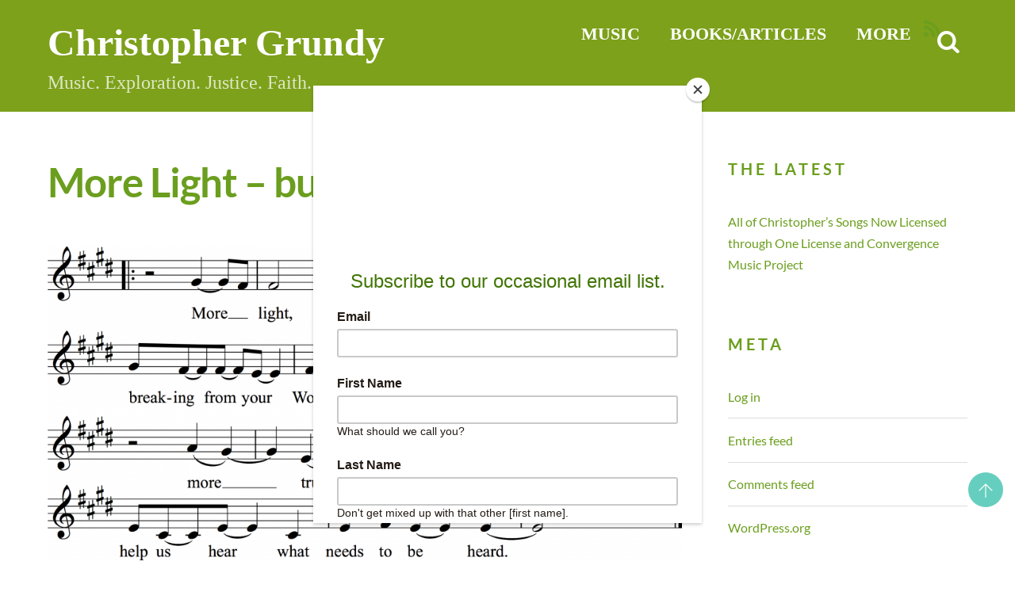

--- FILE ---
content_type: text/html; charset=utf-8
request_url: https://www.google.com/recaptcha/api2/anchor?ar=1&k=6LcpoVIUAAAAACVqJ6hR0XKmzZ0iVN_iA39iDjUx&co=aHR0cHM6Ly9jaHJpc3RvcGhlcmdydW5keS5jb206NDQz&hl=en&v=N67nZn4AqZkNcbeMu4prBgzg&theme=light&size=normal&anchor-ms=20000&execute-ms=30000&cb=szdma4gssym
body_size: 49476
content:
<!DOCTYPE HTML><html dir="ltr" lang="en"><head><meta http-equiv="Content-Type" content="text/html; charset=UTF-8">
<meta http-equiv="X-UA-Compatible" content="IE=edge">
<title>reCAPTCHA</title>
<style type="text/css">
/* cyrillic-ext */
@font-face {
  font-family: 'Roboto';
  font-style: normal;
  font-weight: 400;
  font-stretch: 100%;
  src: url(//fonts.gstatic.com/s/roboto/v48/KFO7CnqEu92Fr1ME7kSn66aGLdTylUAMa3GUBHMdazTgWw.woff2) format('woff2');
  unicode-range: U+0460-052F, U+1C80-1C8A, U+20B4, U+2DE0-2DFF, U+A640-A69F, U+FE2E-FE2F;
}
/* cyrillic */
@font-face {
  font-family: 'Roboto';
  font-style: normal;
  font-weight: 400;
  font-stretch: 100%;
  src: url(//fonts.gstatic.com/s/roboto/v48/KFO7CnqEu92Fr1ME7kSn66aGLdTylUAMa3iUBHMdazTgWw.woff2) format('woff2');
  unicode-range: U+0301, U+0400-045F, U+0490-0491, U+04B0-04B1, U+2116;
}
/* greek-ext */
@font-face {
  font-family: 'Roboto';
  font-style: normal;
  font-weight: 400;
  font-stretch: 100%;
  src: url(//fonts.gstatic.com/s/roboto/v48/KFO7CnqEu92Fr1ME7kSn66aGLdTylUAMa3CUBHMdazTgWw.woff2) format('woff2');
  unicode-range: U+1F00-1FFF;
}
/* greek */
@font-face {
  font-family: 'Roboto';
  font-style: normal;
  font-weight: 400;
  font-stretch: 100%;
  src: url(//fonts.gstatic.com/s/roboto/v48/KFO7CnqEu92Fr1ME7kSn66aGLdTylUAMa3-UBHMdazTgWw.woff2) format('woff2');
  unicode-range: U+0370-0377, U+037A-037F, U+0384-038A, U+038C, U+038E-03A1, U+03A3-03FF;
}
/* math */
@font-face {
  font-family: 'Roboto';
  font-style: normal;
  font-weight: 400;
  font-stretch: 100%;
  src: url(//fonts.gstatic.com/s/roboto/v48/KFO7CnqEu92Fr1ME7kSn66aGLdTylUAMawCUBHMdazTgWw.woff2) format('woff2');
  unicode-range: U+0302-0303, U+0305, U+0307-0308, U+0310, U+0312, U+0315, U+031A, U+0326-0327, U+032C, U+032F-0330, U+0332-0333, U+0338, U+033A, U+0346, U+034D, U+0391-03A1, U+03A3-03A9, U+03B1-03C9, U+03D1, U+03D5-03D6, U+03F0-03F1, U+03F4-03F5, U+2016-2017, U+2034-2038, U+203C, U+2040, U+2043, U+2047, U+2050, U+2057, U+205F, U+2070-2071, U+2074-208E, U+2090-209C, U+20D0-20DC, U+20E1, U+20E5-20EF, U+2100-2112, U+2114-2115, U+2117-2121, U+2123-214F, U+2190, U+2192, U+2194-21AE, U+21B0-21E5, U+21F1-21F2, U+21F4-2211, U+2213-2214, U+2216-22FF, U+2308-230B, U+2310, U+2319, U+231C-2321, U+2336-237A, U+237C, U+2395, U+239B-23B7, U+23D0, U+23DC-23E1, U+2474-2475, U+25AF, U+25B3, U+25B7, U+25BD, U+25C1, U+25CA, U+25CC, U+25FB, U+266D-266F, U+27C0-27FF, U+2900-2AFF, U+2B0E-2B11, U+2B30-2B4C, U+2BFE, U+3030, U+FF5B, U+FF5D, U+1D400-1D7FF, U+1EE00-1EEFF;
}
/* symbols */
@font-face {
  font-family: 'Roboto';
  font-style: normal;
  font-weight: 400;
  font-stretch: 100%;
  src: url(//fonts.gstatic.com/s/roboto/v48/KFO7CnqEu92Fr1ME7kSn66aGLdTylUAMaxKUBHMdazTgWw.woff2) format('woff2');
  unicode-range: U+0001-000C, U+000E-001F, U+007F-009F, U+20DD-20E0, U+20E2-20E4, U+2150-218F, U+2190, U+2192, U+2194-2199, U+21AF, U+21E6-21F0, U+21F3, U+2218-2219, U+2299, U+22C4-22C6, U+2300-243F, U+2440-244A, U+2460-24FF, U+25A0-27BF, U+2800-28FF, U+2921-2922, U+2981, U+29BF, U+29EB, U+2B00-2BFF, U+4DC0-4DFF, U+FFF9-FFFB, U+10140-1018E, U+10190-1019C, U+101A0, U+101D0-101FD, U+102E0-102FB, U+10E60-10E7E, U+1D2C0-1D2D3, U+1D2E0-1D37F, U+1F000-1F0FF, U+1F100-1F1AD, U+1F1E6-1F1FF, U+1F30D-1F30F, U+1F315, U+1F31C, U+1F31E, U+1F320-1F32C, U+1F336, U+1F378, U+1F37D, U+1F382, U+1F393-1F39F, U+1F3A7-1F3A8, U+1F3AC-1F3AF, U+1F3C2, U+1F3C4-1F3C6, U+1F3CA-1F3CE, U+1F3D4-1F3E0, U+1F3ED, U+1F3F1-1F3F3, U+1F3F5-1F3F7, U+1F408, U+1F415, U+1F41F, U+1F426, U+1F43F, U+1F441-1F442, U+1F444, U+1F446-1F449, U+1F44C-1F44E, U+1F453, U+1F46A, U+1F47D, U+1F4A3, U+1F4B0, U+1F4B3, U+1F4B9, U+1F4BB, U+1F4BF, U+1F4C8-1F4CB, U+1F4D6, U+1F4DA, U+1F4DF, U+1F4E3-1F4E6, U+1F4EA-1F4ED, U+1F4F7, U+1F4F9-1F4FB, U+1F4FD-1F4FE, U+1F503, U+1F507-1F50B, U+1F50D, U+1F512-1F513, U+1F53E-1F54A, U+1F54F-1F5FA, U+1F610, U+1F650-1F67F, U+1F687, U+1F68D, U+1F691, U+1F694, U+1F698, U+1F6AD, U+1F6B2, U+1F6B9-1F6BA, U+1F6BC, U+1F6C6-1F6CF, U+1F6D3-1F6D7, U+1F6E0-1F6EA, U+1F6F0-1F6F3, U+1F6F7-1F6FC, U+1F700-1F7FF, U+1F800-1F80B, U+1F810-1F847, U+1F850-1F859, U+1F860-1F887, U+1F890-1F8AD, U+1F8B0-1F8BB, U+1F8C0-1F8C1, U+1F900-1F90B, U+1F93B, U+1F946, U+1F984, U+1F996, U+1F9E9, U+1FA00-1FA6F, U+1FA70-1FA7C, U+1FA80-1FA89, U+1FA8F-1FAC6, U+1FACE-1FADC, U+1FADF-1FAE9, U+1FAF0-1FAF8, U+1FB00-1FBFF;
}
/* vietnamese */
@font-face {
  font-family: 'Roboto';
  font-style: normal;
  font-weight: 400;
  font-stretch: 100%;
  src: url(//fonts.gstatic.com/s/roboto/v48/KFO7CnqEu92Fr1ME7kSn66aGLdTylUAMa3OUBHMdazTgWw.woff2) format('woff2');
  unicode-range: U+0102-0103, U+0110-0111, U+0128-0129, U+0168-0169, U+01A0-01A1, U+01AF-01B0, U+0300-0301, U+0303-0304, U+0308-0309, U+0323, U+0329, U+1EA0-1EF9, U+20AB;
}
/* latin-ext */
@font-face {
  font-family: 'Roboto';
  font-style: normal;
  font-weight: 400;
  font-stretch: 100%;
  src: url(//fonts.gstatic.com/s/roboto/v48/KFO7CnqEu92Fr1ME7kSn66aGLdTylUAMa3KUBHMdazTgWw.woff2) format('woff2');
  unicode-range: U+0100-02BA, U+02BD-02C5, U+02C7-02CC, U+02CE-02D7, U+02DD-02FF, U+0304, U+0308, U+0329, U+1D00-1DBF, U+1E00-1E9F, U+1EF2-1EFF, U+2020, U+20A0-20AB, U+20AD-20C0, U+2113, U+2C60-2C7F, U+A720-A7FF;
}
/* latin */
@font-face {
  font-family: 'Roboto';
  font-style: normal;
  font-weight: 400;
  font-stretch: 100%;
  src: url(//fonts.gstatic.com/s/roboto/v48/KFO7CnqEu92Fr1ME7kSn66aGLdTylUAMa3yUBHMdazQ.woff2) format('woff2');
  unicode-range: U+0000-00FF, U+0131, U+0152-0153, U+02BB-02BC, U+02C6, U+02DA, U+02DC, U+0304, U+0308, U+0329, U+2000-206F, U+20AC, U+2122, U+2191, U+2193, U+2212, U+2215, U+FEFF, U+FFFD;
}
/* cyrillic-ext */
@font-face {
  font-family: 'Roboto';
  font-style: normal;
  font-weight: 500;
  font-stretch: 100%;
  src: url(//fonts.gstatic.com/s/roboto/v48/KFO7CnqEu92Fr1ME7kSn66aGLdTylUAMa3GUBHMdazTgWw.woff2) format('woff2');
  unicode-range: U+0460-052F, U+1C80-1C8A, U+20B4, U+2DE0-2DFF, U+A640-A69F, U+FE2E-FE2F;
}
/* cyrillic */
@font-face {
  font-family: 'Roboto';
  font-style: normal;
  font-weight: 500;
  font-stretch: 100%;
  src: url(//fonts.gstatic.com/s/roboto/v48/KFO7CnqEu92Fr1ME7kSn66aGLdTylUAMa3iUBHMdazTgWw.woff2) format('woff2');
  unicode-range: U+0301, U+0400-045F, U+0490-0491, U+04B0-04B1, U+2116;
}
/* greek-ext */
@font-face {
  font-family: 'Roboto';
  font-style: normal;
  font-weight: 500;
  font-stretch: 100%;
  src: url(//fonts.gstatic.com/s/roboto/v48/KFO7CnqEu92Fr1ME7kSn66aGLdTylUAMa3CUBHMdazTgWw.woff2) format('woff2');
  unicode-range: U+1F00-1FFF;
}
/* greek */
@font-face {
  font-family: 'Roboto';
  font-style: normal;
  font-weight: 500;
  font-stretch: 100%;
  src: url(//fonts.gstatic.com/s/roboto/v48/KFO7CnqEu92Fr1ME7kSn66aGLdTylUAMa3-UBHMdazTgWw.woff2) format('woff2');
  unicode-range: U+0370-0377, U+037A-037F, U+0384-038A, U+038C, U+038E-03A1, U+03A3-03FF;
}
/* math */
@font-face {
  font-family: 'Roboto';
  font-style: normal;
  font-weight: 500;
  font-stretch: 100%;
  src: url(//fonts.gstatic.com/s/roboto/v48/KFO7CnqEu92Fr1ME7kSn66aGLdTylUAMawCUBHMdazTgWw.woff2) format('woff2');
  unicode-range: U+0302-0303, U+0305, U+0307-0308, U+0310, U+0312, U+0315, U+031A, U+0326-0327, U+032C, U+032F-0330, U+0332-0333, U+0338, U+033A, U+0346, U+034D, U+0391-03A1, U+03A3-03A9, U+03B1-03C9, U+03D1, U+03D5-03D6, U+03F0-03F1, U+03F4-03F5, U+2016-2017, U+2034-2038, U+203C, U+2040, U+2043, U+2047, U+2050, U+2057, U+205F, U+2070-2071, U+2074-208E, U+2090-209C, U+20D0-20DC, U+20E1, U+20E5-20EF, U+2100-2112, U+2114-2115, U+2117-2121, U+2123-214F, U+2190, U+2192, U+2194-21AE, U+21B0-21E5, U+21F1-21F2, U+21F4-2211, U+2213-2214, U+2216-22FF, U+2308-230B, U+2310, U+2319, U+231C-2321, U+2336-237A, U+237C, U+2395, U+239B-23B7, U+23D0, U+23DC-23E1, U+2474-2475, U+25AF, U+25B3, U+25B7, U+25BD, U+25C1, U+25CA, U+25CC, U+25FB, U+266D-266F, U+27C0-27FF, U+2900-2AFF, U+2B0E-2B11, U+2B30-2B4C, U+2BFE, U+3030, U+FF5B, U+FF5D, U+1D400-1D7FF, U+1EE00-1EEFF;
}
/* symbols */
@font-face {
  font-family: 'Roboto';
  font-style: normal;
  font-weight: 500;
  font-stretch: 100%;
  src: url(//fonts.gstatic.com/s/roboto/v48/KFO7CnqEu92Fr1ME7kSn66aGLdTylUAMaxKUBHMdazTgWw.woff2) format('woff2');
  unicode-range: U+0001-000C, U+000E-001F, U+007F-009F, U+20DD-20E0, U+20E2-20E4, U+2150-218F, U+2190, U+2192, U+2194-2199, U+21AF, U+21E6-21F0, U+21F3, U+2218-2219, U+2299, U+22C4-22C6, U+2300-243F, U+2440-244A, U+2460-24FF, U+25A0-27BF, U+2800-28FF, U+2921-2922, U+2981, U+29BF, U+29EB, U+2B00-2BFF, U+4DC0-4DFF, U+FFF9-FFFB, U+10140-1018E, U+10190-1019C, U+101A0, U+101D0-101FD, U+102E0-102FB, U+10E60-10E7E, U+1D2C0-1D2D3, U+1D2E0-1D37F, U+1F000-1F0FF, U+1F100-1F1AD, U+1F1E6-1F1FF, U+1F30D-1F30F, U+1F315, U+1F31C, U+1F31E, U+1F320-1F32C, U+1F336, U+1F378, U+1F37D, U+1F382, U+1F393-1F39F, U+1F3A7-1F3A8, U+1F3AC-1F3AF, U+1F3C2, U+1F3C4-1F3C6, U+1F3CA-1F3CE, U+1F3D4-1F3E0, U+1F3ED, U+1F3F1-1F3F3, U+1F3F5-1F3F7, U+1F408, U+1F415, U+1F41F, U+1F426, U+1F43F, U+1F441-1F442, U+1F444, U+1F446-1F449, U+1F44C-1F44E, U+1F453, U+1F46A, U+1F47D, U+1F4A3, U+1F4B0, U+1F4B3, U+1F4B9, U+1F4BB, U+1F4BF, U+1F4C8-1F4CB, U+1F4D6, U+1F4DA, U+1F4DF, U+1F4E3-1F4E6, U+1F4EA-1F4ED, U+1F4F7, U+1F4F9-1F4FB, U+1F4FD-1F4FE, U+1F503, U+1F507-1F50B, U+1F50D, U+1F512-1F513, U+1F53E-1F54A, U+1F54F-1F5FA, U+1F610, U+1F650-1F67F, U+1F687, U+1F68D, U+1F691, U+1F694, U+1F698, U+1F6AD, U+1F6B2, U+1F6B9-1F6BA, U+1F6BC, U+1F6C6-1F6CF, U+1F6D3-1F6D7, U+1F6E0-1F6EA, U+1F6F0-1F6F3, U+1F6F7-1F6FC, U+1F700-1F7FF, U+1F800-1F80B, U+1F810-1F847, U+1F850-1F859, U+1F860-1F887, U+1F890-1F8AD, U+1F8B0-1F8BB, U+1F8C0-1F8C1, U+1F900-1F90B, U+1F93B, U+1F946, U+1F984, U+1F996, U+1F9E9, U+1FA00-1FA6F, U+1FA70-1FA7C, U+1FA80-1FA89, U+1FA8F-1FAC6, U+1FACE-1FADC, U+1FADF-1FAE9, U+1FAF0-1FAF8, U+1FB00-1FBFF;
}
/* vietnamese */
@font-face {
  font-family: 'Roboto';
  font-style: normal;
  font-weight: 500;
  font-stretch: 100%;
  src: url(//fonts.gstatic.com/s/roboto/v48/KFO7CnqEu92Fr1ME7kSn66aGLdTylUAMa3OUBHMdazTgWw.woff2) format('woff2');
  unicode-range: U+0102-0103, U+0110-0111, U+0128-0129, U+0168-0169, U+01A0-01A1, U+01AF-01B0, U+0300-0301, U+0303-0304, U+0308-0309, U+0323, U+0329, U+1EA0-1EF9, U+20AB;
}
/* latin-ext */
@font-face {
  font-family: 'Roboto';
  font-style: normal;
  font-weight: 500;
  font-stretch: 100%;
  src: url(//fonts.gstatic.com/s/roboto/v48/KFO7CnqEu92Fr1ME7kSn66aGLdTylUAMa3KUBHMdazTgWw.woff2) format('woff2');
  unicode-range: U+0100-02BA, U+02BD-02C5, U+02C7-02CC, U+02CE-02D7, U+02DD-02FF, U+0304, U+0308, U+0329, U+1D00-1DBF, U+1E00-1E9F, U+1EF2-1EFF, U+2020, U+20A0-20AB, U+20AD-20C0, U+2113, U+2C60-2C7F, U+A720-A7FF;
}
/* latin */
@font-face {
  font-family: 'Roboto';
  font-style: normal;
  font-weight: 500;
  font-stretch: 100%;
  src: url(//fonts.gstatic.com/s/roboto/v48/KFO7CnqEu92Fr1ME7kSn66aGLdTylUAMa3yUBHMdazQ.woff2) format('woff2');
  unicode-range: U+0000-00FF, U+0131, U+0152-0153, U+02BB-02BC, U+02C6, U+02DA, U+02DC, U+0304, U+0308, U+0329, U+2000-206F, U+20AC, U+2122, U+2191, U+2193, U+2212, U+2215, U+FEFF, U+FFFD;
}
/* cyrillic-ext */
@font-face {
  font-family: 'Roboto';
  font-style: normal;
  font-weight: 900;
  font-stretch: 100%;
  src: url(//fonts.gstatic.com/s/roboto/v48/KFO7CnqEu92Fr1ME7kSn66aGLdTylUAMa3GUBHMdazTgWw.woff2) format('woff2');
  unicode-range: U+0460-052F, U+1C80-1C8A, U+20B4, U+2DE0-2DFF, U+A640-A69F, U+FE2E-FE2F;
}
/* cyrillic */
@font-face {
  font-family: 'Roboto';
  font-style: normal;
  font-weight: 900;
  font-stretch: 100%;
  src: url(//fonts.gstatic.com/s/roboto/v48/KFO7CnqEu92Fr1ME7kSn66aGLdTylUAMa3iUBHMdazTgWw.woff2) format('woff2');
  unicode-range: U+0301, U+0400-045F, U+0490-0491, U+04B0-04B1, U+2116;
}
/* greek-ext */
@font-face {
  font-family: 'Roboto';
  font-style: normal;
  font-weight: 900;
  font-stretch: 100%;
  src: url(//fonts.gstatic.com/s/roboto/v48/KFO7CnqEu92Fr1ME7kSn66aGLdTylUAMa3CUBHMdazTgWw.woff2) format('woff2');
  unicode-range: U+1F00-1FFF;
}
/* greek */
@font-face {
  font-family: 'Roboto';
  font-style: normal;
  font-weight: 900;
  font-stretch: 100%;
  src: url(//fonts.gstatic.com/s/roboto/v48/KFO7CnqEu92Fr1ME7kSn66aGLdTylUAMa3-UBHMdazTgWw.woff2) format('woff2');
  unicode-range: U+0370-0377, U+037A-037F, U+0384-038A, U+038C, U+038E-03A1, U+03A3-03FF;
}
/* math */
@font-face {
  font-family: 'Roboto';
  font-style: normal;
  font-weight: 900;
  font-stretch: 100%;
  src: url(//fonts.gstatic.com/s/roboto/v48/KFO7CnqEu92Fr1ME7kSn66aGLdTylUAMawCUBHMdazTgWw.woff2) format('woff2');
  unicode-range: U+0302-0303, U+0305, U+0307-0308, U+0310, U+0312, U+0315, U+031A, U+0326-0327, U+032C, U+032F-0330, U+0332-0333, U+0338, U+033A, U+0346, U+034D, U+0391-03A1, U+03A3-03A9, U+03B1-03C9, U+03D1, U+03D5-03D6, U+03F0-03F1, U+03F4-03F5, U+2016-2017, U+2034-2038, U+203C, U+2040, U+2043, U+2047, U+2050, U+2057, U+205F, U+2070-2071, U+2074-208E, U+2090-209C, U+20D0-20DC, U+20E1, U+20E5-20EF, U+2100-2112, U+2114-2115, U+2117-2121, U+2123-214F, U+2190, U+2192, U+2194-21AE, U+21B0-21E5, U+21F1-21F2, U+21F4-2211, U+2213-2214, U+2216-22FF, U+2308-230B, U+2310, U+2319, U+231C-2321, U+2336-237A, U+237C, U+2395, U+239B-23B7, U+23D0, U+23DC-23E1, U+2474-2475, U+25AF, U+25B3, U+25B7, U+25BD, U+25C1, U+25CA, U+25CC, U+25FB, U+266D-266F, U+27C0-27FF, U+2900-2AFF, U+2B0E-2B11, U+2B30-2B4C, U+2BFE, U+3030, U+FF5B, U+FF5D, U+1D400-1D7FF, U+1EE00-1EEFF;
}
/* symbols */
@font-face {
  font-family: 'Roboto';
  font-style: normal;
  font-weight: 900;
  font-stretch: 100%;
  src: url(//fonts.gstatic.com/s/roboto/v48/KFO7CnqEu92Fr1ME7kSn66aGLdTylUAMaxKUBHMdazTgWw.woff2) format('woff2');
  unicode-range: U+0001-000C, U+000E-001F, U+007F-009F, U+20DD-20E0, U+20E2-20E4, U+2150-218F, U+2190, U+2192, U+2194-2199, U+21AF, U+21E6-21F0, U+21F3, U+2218-2219, U+2299, U+22C4-22C6, U+2300-243F, U+2440-244A, U+2460-24FF, U+25A0-27BF, U+2800-28FF, U+2921-2922, U+2981, U+29BF, U+29EB, U+2B00-2BFF, U+4DC0-4DFF, U+FFF9-FFFB, U+10140-1018E, U+10190-1019C, U+101A0, U+101D0-101FD, U+102E0-102FB, U+10E60-10E7E, U+1D2C0-1D2D3, U+1D2E0-1D37F, U+1F000-1F0FF, U+1F100-1F1AD, U+1F1E6-1F1FF, U+1F30D-1F30F, U+1F315, U+1F31C, U+1F31E, U+1F320-1F32C, U+1F336, U+1F378, U+1F37D, U+1F382, U+1F393-1F39F, U+1F3A7-1F3A8, U+1F3AC-1F3AF, U+1F3C2, U+1F3C4-1F3C6, U+1F3CA-1F3CE, U+1F3D4-1F3E0, U+1F3ED, U+1F3F1-1F3F3, U+1F3F5-1F3F7, U+1F408, U+1F415, U+1F41F, U+1F426, U+1F43F, U+1F441-1F442, U+1F444, U+1F446-1F449, U+1F44C-1F44E, U+1F453, U+1F46A, U+1F47D, U+1F4A3, U+1F4B0, U+1F4B3, U+1F4B9, U+1F4BB, U+1F4BF, U+1F4C8-1F4CB, U+1F4D6, U+1F4DA, U+1F4DF, U+1F4E3-1F4E6, U+1F4EA-1F4ED, U+1F4F7, U+1F4F9-1F4FB, U+1F4FD-1F4FE, U+1F503, U+1F507-1F50B, U+1F50D, U+1F512-1F513, U+1F53E-1F54A, U+1F54F-1F5FA, U+1F610, U+1F650-1F67F, U+1F687, U+1F68D, U+1F691, U+1F694, U+1F698, U+1F6AD, U+1F6B2, U+1F6B9-1F6BA, U+1F6BC, U+1F6C6-1F6CF, U+1F6D3-1F6D7, U+1F6E0-1F6EA, U+1F6F0-1F6F3, U+1F6F7-1F6FC, U+1F700-1F7FF, U+1F800-1F80B, U+1F810-1F847, U+1F850-1F859, U+1F860-1F887, U+1F890-1F8AD, U+1F8B0-1F8BB, U+1F8C0-1F8C1, U+1F900-1F90B, U+1F93B, U+1F946, U+1F984, U+1F996, U+1F9E9, U+1FA00-1FA6F, U+1FA70-1FA7C, U+1FA80-1FA89, U+1FA8F-1FAC6, U+1FACE-1FADC, U+1FADF-1FAE9, U+1FAF0-1FAF8, U+1FB00-1FBFF;
}
/* vietnamese */
@font-face {
  font-family: 'Roboto';
  font-style: normal;
  font-weight: 900;
  font-stretch: 100%;
  src: url(//fonts.gstatic.com/s/roboto/v48/KFO7CnqEu92Fr1ME7kSn66aGLdTylUAMa3OUBHMdazTgWw.woff2) format('woff2');
  unicode-range: U+0102-0103, U+0110-0111, U+0128-0129, U+0168-0169, U+01A0-01A1, U+01AF-01B0, U+0300-0301, U+0303-0304, U+0308-0309, U+0323, U+0329, U+1EA0-1EF9, U+20AB;
}
/* latin-ext */
@font-face {
  font-family: 'Roboto';
  font-style: normal;
  font-weight: 900;
  font-stretch: 100%;
  src: url(//fonts.gstatic.com/s/roboto/v48/KFO7CnqEu92Fr1ME7kSn66aGLdTylUAMa3KUBHMdazTgWw.woff2) format('woff2');
  unicode-range: U+0100-02BA, U+02BD-02C5, U+02C7-02CC, U+02CE-02D7, U+02DD-02FF, U+0304, U+0308, U+0329, U+1D00-1DBF, U+1E00-1E9F, U+1EF2-1EFF, U+2020, U+20A0-20AB, U+20AD-20C0, U+2113, U+2C60-2C7F, U+A720-A7FF;
}
/* latin */
@font-face {
  font-family: 'Roboto';
  font-style: normal;
  font-weight: 900;
  font-stretch: 100%;
  src: url(//fonts.gstatic.com/s/roboto/v48/KFO7CnqEu92Fr1ME7kSn66aGLdTylUAMa3yUBHMdazQ.woff2) format('woff2');
  unicode-range: U+0000-00FF, U+0131, U+0152-0153, U+02BB-02BC, U+02C6, U+02DA, U+02DC, U+0304, U+0308, U+0329, U+2000-206F, U+20AC, U+2122, U+2191, U+2193, U+2212, U+2215, U+FEFF, U+FFFD;
}

</style>
<link rel="stylesheet" type="text/css" href="https://www.gstatic.com/recaptcha/releases/N67nZn4AqZkNcbeMu4prBgzg/styles__ltr.css">
<script nonce="2Rw4z28X0IBo_M9OGhF6Tg" type="text/javascript">window['__recaptcha_api'] = 'https://www.google.com/recaptcha/api2/';</script>
<script type="text/javascript" src="https://www.gstatic.com/recaptcha/releases/N67nZn4AqZkNcbeMu4prBgzg/recaptcha__en.js" nonce="2Rw4z28X0IBo_M9OGhF6Tg">
      
    </script></head>
<body><div id="rc-anchor-alert" class="rc-anchor-alert"></div>
<input type="hidden" id="recaptcha-token" value="[base64]">
<script type="text/javascript" nonce="2Rw4z28X0IBo_M9OGhF6Tg">
      recaptcha.anchor.Main.init("[\x22ainput\x22,[\x22bgdata\x22,\x22\x22,\[base64]/[base64]/[base64]/bmV3IHJbeF0oY1swXSk6RT09Mj9uZXcgclt4XShjWzBdLGNbMV0pOkU9PTM/bmV3IHJbeF0oY1swXSxjWzFdLGNbMl0pOkU9PTQ/[base64]/[base64]/[base64]/[base64]/[base64]/[base64]/[base64]/[base64]\x22,\[base64]\\u003d\x22,\x22woXDm8Kjw6wLN2ldc3XCkMKCw6A2Z8O2KVPDtsKrUkLCscO5w5lMVsKJP8KsY8KOAMKBwrRPwoPCuh4LwpVBw6vDkR5UwrzCvlw3wrrDokh6FsOfwpNAw6HDnnDCtl8fwoXCs8O/w77CpMKow6RUOElmUnPCvAhZZMKBfXLDjcKdfydKT8Obwqk4JTkwesOIw57Dvz/DhsO1RsORXMOBMcKxw7ZuaRwkSyoRZB5nwqrDrVsjNzNMw6xdw5YFw47DqRdDQBp0N2vCoMK7w5xWbBIAPMO/woTDvjLDu8O+FGLDgwdGHRxrwrzCrjs2wpU3V3PCuMO3wqbCrA7CjgzDjTENw4zDssKHw5QHw7B6bW7CmcK7w73DqsOEWcOIMMObwp5Bw7I2bQrDt8K9wo3ChiE+YXjCisOmTcKkw4J/wr/[base64]/[base64]/[base64]/[base64]/DtsKnwqLDqE7CscORSMKow4bCtcKnZ8KnS8OJfAfCpcKvc1/DscKUOMODQF7Cr8OUR8O7w7RtQMKkw4HCiFtNwpsCOw0SwpbDhWLDk8Ohw6jDisKXFSp/w5bDvcOpwq7CilXClDRUwp5TUMOdR8KPwoLDjsKAw6fCrWHCpMK9ecOhPsOVwpDCmlMZXEIoBsKqcMKYWMKnwqDCg8OQwpI9w5hzw7HCtTgBwpnCpB7Dj3fCtELCoEMhw5jCncK/AcKXw5p3YSB4wqjDk8OXcHHDgmQWwoU6wrkiK8KPVhE3TcKICUfDph9gwpYjwpzDqMO7XcKTI8Ocwo9pw7PCssKRJcKzA8KiFMO6LFgPw4HCuMKOK1jCtFHDjcOaQHQ6Kz9FB1zCscKmPsKYw7xqOsOiwp9VGH/[base64]/[base64]/wqXDkm48GldWYy/CrUrDqC4HwoIMEXDCmADDiUd3EMO4w7fCt3/[base64]/[base64]/asKwQsKiJkTDqcK8BxFgw4ojw5PCpMK+YTDCn8Orc8OuQMKBQMO3SMKdNMOewo/CsS1XwrNSSMO0csKdw7BAw41+V8ORb8KEc8OQLsKgw6t6O1XCj0jDk8OgwqnDtsK2TsKmw7vDicKCw75/IsOlLcOjw6YWwrlxw5dDwqh4w5HDp8O3w5zCj0ZMQsK/CcKKw69vwrTChsKQw5M3Wg4bw4zDikNVIVzChkMmCcKdwqERw4vCnxhbwoLDoQPDu8O5wrjDgsOxw7fCkMK2wrJKZsKgfwXCsMOqNcK7ecKkwp4hw5fCmlICwqzDk1dUw5jDll0teinDlnfDt8KHwo/DqMO2w51tEilbwrHCosK5R8Ksw7Jbwp/CnsK3w6TDr8KPNsO+w4bCtl4nw7MGVlA5w7QQBsOfBDx7w4UZwpvCn2Q5w7XCp8KLQy4nQSTDlSjCtMOiw5fClcKPwqdLH04WwrTDuwPCo8KiQyFWw5jCmMOxw5dbNkY8wrPDglTCrcKAwp0XbMKebsKrwqDDp1nDosOhwqADwqQ/WsOhw40zTcKWw7jCgMKewo/CuG7DiMKYwrxmwoZmwqI2VsOtw5N+wrPCsxBeKljDmMO8w7UkM38gwobCvBrCmsO8w5EQw6fCtgbDoF0/Uk/DigrDjTkFb2LDvDHDjcKZwprCvcOQw4FQRsO5ecOYw43DiD7Cp1vCnRvDmxfDvHLClMOyw6Y+woNDw6ltRn7DkcKewrPDosKMw53CkkTDosKmw79MGykCwpg+w6BHSRnCh8Ohw4Yww49WbxPDp8KHO8K+dHZ6wrFZHUPCgsKlwq/Dp8OcAF/CqQXDtsOyccOaOsOww5/[base64]/DocKeVMOpwoHCuDnDjgpwZhzCjD4CUG5mwrLCtMOcEcKaw7g0w7nCm1vCj8ORGmHCtsOIwpXCr38ow5cewr7CvHbDhsO/wocvwpkGEyvDpTDCjsK5w685w5rCncKlwr/Ci8KfVzs7wpvDnx9uJnLCjMKwEsOYEcKuwrtdcMK7JMKwwqoLLEhJHgVNwpPDrGLCnkcBD8OPZ2/[base64]/CkXbDoSTCkcKsQsOGwrwQwpxfan9NwqbCp3Fhw5lxWHJ9wpFfQcOXT1fDvngTwoYMYMOiIsKgwpJCw5LDj8OAJcO/M8O1K0EYw4nDrsK4QWVmXMKjwq4swrzDlwDDqGPDlcKFwpQcWAoUQVY6wpQcw7I7w7BVw5pqMW8gFEbCqlQ1wqdjwqlvwqPCncOFw6jCoizCi8K0Sw/[base64]/[base64]/ClkHDhwhtfxLCqjExRF0rasOXw6DCgS/CiMKbWmNbwqx3wrbDpE0cQsOeGhLCoHYDw4fCtERHcMOJw4XChCNOc2nCiMKdTT8wQRzCsk4IwrhZw7htf31swrwhBcOKeMKxGyEdCUJew6zDpsKnY3XDvSouUCjDp1dIQ8KuIcKXw5RmfV5tw4Itw6HChBjCtMKcw7NfSG/Cn8OfVmzDnht5woErIWFEVQFTwrXCmMOow5PCn8KFw5TCl1rCnQJVGsOlwptoSsKXO0bCvngswpjCtsKUwqfChsOAw67CkD/[base64]/[base64]/DgMOnJ8KJCMOqXsKew7/[base64]/w5jDj8KLwo9Sw5PDgy9IVm8pbsO3w7gowpLCoXLDoAzDmMOvwpTDjzLChcOJw594w7jDmivDiGMTw7J1P8KgfcK1dFbCu8KewpJPB8KhcUoAVsKVw4lkwpHCpAfDpsOcw695GXozwpoLcWcVw7lrJMKhO3XDrMOwTELCksOJJsKxb0bDpi/[base64]/DlHIcw4fCpmfDsXRGGMKIwpEZw4/DgcOvfcO6PVDDicOab8O4CsKEw7jDmcKvNiBic8Oww4bCon/CjlwLwpItb8OmwoDCpMOOJAIdKsOmw6fDsngkX8Kuw6/CpFfDr8OCw7pvYF1rw7nDkjXCnMOiw6Y6wqTCpsKkwrHDoGVfWUrCtsKKNMKmwqnCrMKtwosyw5PCp8KSHHXDpsKBUzLCv8KrVAHCrlLCg8O5cxTDrjnDp8K0w60mNMO5cMOeH8KOO0fDpMOQecK9P8O3aMOkw6/Dg8KiBSY1w6vDjMOPFW7DtcOOJcKrC8ONwppcw5lJb8KEw6zDkcOOa8KoBTXDhRrCmsOxwplVwppcw7kow5nCkGDCrFjDhyfDtTjChsOdCMOywo3CoMK1w7/DlsOkwq3DikwXA8OeVUnCrDgPw5DCnll3w4I/[base64]/[base64]/DoMKGbcOJesOmUAHDulROw7kUc8O4wrTDgGkNwrkEbMKuARTDk8Oxw4BqwoXCmzNYw47CgABcw5jDoGE7wqEFwro9HFfDkcO6JMK0wpMmwpPDpcO/w5/Dgm/CnsK9VsKOw4bDssK0YMO0wpPCqzHDpsOLKXzDunIiQMO/woTCgcKRNVZZw4lawo8CJnxlaMOfwp/DhsOawrHDqE7DlcObw5BIATjCusKxa8KMwprChD0fwr3Dl8OrwoQyH8KzwopRUMKwOyXCl8O1LR3CnxDClDPDoiXDi8OPw6sxwpjDgWlDTBd1w7bCnWzCjBN4OUhEAsOQDMK3YXLDs8O3PGgNSz7DlR/[base64]/DksKNw73DlMO7ZsOOakTDrsK0f21XGcKBw6t2HQPDjnpbUsKRw7jCjsOAQMOXwpvCpGfDusOsw5ZIworDpQ/DhsO5w5McwpAPwofCmMKFPcKLw6xXw7bDkkzDjCNow4bDsyTCp23DgsOXE8OSTsOOHGxKwplPwooEwr/[base64]/[base64]/ChErDjijDtcKEHDvDtQBVHjPDh8KEdSg+fh7DscOEZhxlSsOYw7dIHcOkw7PCqQ3CkWl+w6JwE0p/wpgnQyDDt2TCm3XCvcO2w6rCgR4WK0fDs0c7w5LCvMKDYmRcBW/DrBknacKuwojCq1vCryfCrcO+wqvDpR/Djl/DnsOKwqLDucKcZ8OWwolVLUAuU2XCiHXCt1ZWwpDDhsOycyoAPsOgwo/Ctn/[base64]/DiwPDmMKww75hwpQ3AH9MwqnDqcKRw7DDtyEpw4zDqcKywoF8cn9twojDjRPCkAlJw5vCjiHCkR5Fw6zDrRrCkW0vw5XCvnXDt8K2KcO/esKrwqzCqDPCoMOWYsO6RX53wpjDmkLCocKSwpPDtsKCU8ONwqDDh1V8DcKRw6XDqsKGdMOPw5LDsMKYH8Oew6onw5ZyMQYVcsKMPcKhwqVdwrkWwqZ4ZzJHNWzDpB7Dq8K1wq8yw6gowrbDg2dTAGnCiFAJGMONU3tSWsKkHcKowr/[base64]/w43CgjpXwrpgJX8hV3/Co8OEw5JJwoDDosO6ORFpQ8KHLS7ClnfCtcKpcERMOHXCg8KMAz11ZmQ0w60/w6bDlz3Dq8OTB8O8bhXDicObKQfDhcKdGxoPworCjEzCnsKew5fDpMK8w5UGw5HDicOLJjzDn1fDsjgAwoBqw4TCnyxGw5bCij/[base64]/T8KYLyXCsMOIw5omNsKTw7Jzwq46w5bCnMObDEPCtMOCVwolGMKew7JkPUpNAQDCkl/[base64]/ChsKuKy7DmU3DnMO5NsOZw4hjVUsIYzHCu0Q7wp/DpXZjUMOQw4/CtMOUS3g6wpYWw5zDvQLDpUE/wr0vUMO+AhlSw47DtHrDjhZgVjvCvzBCDsKfCMO1w4HChgkXwo9Ma8Odw7zDk8KRDcKMw5rDu8KNwqxgw4UgFMO3woPDoMOfRA8jOMOdMcO/YMOYw6d7Bm9Pwrlkw44pQT1GHxPDrRRBLsOYN1skJnM+w5BELcKUw4PCkcOgExkPwo0TJMK6OcOnwpQ7ZHHCm2xzXcKDeD/Dm8KIC8ORwqRHIsKMw63Cmjk6w5MawqF7RsKJFTbCqMO8CsKtwpPDu8OhwqYae3/ChmXDsSx0wp8Dw7rCu8KfZUHDmMOyMEzDu8KDRcK5eiDCngE7w7lgwpjCmRMXPcOtNh8OwpsIQMKZw5fDpljCjE7DnADCm8KIwr3ClsKAR8O5cUckw7wVZwhHacO4bHvCqsKaBMKDw5EeXQXCjj45a1/DmsKQw4YAT8KPZX9Uw5cGwrIgwolYw5fCv3fCn8KuCxl6YcKDJ8OccsOHY254w7/Dulw1wowORg3DjMOXw6QSc3Ndw6F+wp3CoMKgAcKwIiBpWGXCgcOGacOjNsKea38+RkjDr8KgF8Kzw7/DkDfDnEtff23DiRsUf1Qdw4zDnxvDhgfDsXXDncO6wovDusOBNMOZJcOXwqZkHHFtWsK2w7PCoMK4bMOOKE5YEcOQw7lpw5LDs3xswqvDmcOJw6MBwpt+w6HCsAjDnmzCoUTCoMKZEsOVTRhJwp7Dll3Dsg8iYkTCn33CrsK8w73DiMOdET1HwonDqcKvK2/CksOlw5BRw6ERYsKddMKJe8OxwqB4esOXw75ew6TDhFhzDC1LCcOtw6dgLcKQZz06E3A5ScO+d8Kkw7I+w6Upw5BNX8ODa8KFfcO/[base64]/CvsKEVV84ZcOVEjlGw6Ulw7dWA8Ouw7tswpjCvAbCgsOfEcOGFEQQD1wnW8O7w69XYcOiwqAkwrsdfEsZwrbDgEkRwr/Dh0fDlcKeMMKbwrlGfMKSPsKqR8Obwo7DuCg8w43CrsKsw78Tw7/Dv8Otw6LCkw/[base64]/ClEHCuDjCqGt2Q8KuPn89W23DhyVEXVsuwozDpMOdIHZOdRXCoMOowoQyJwIaWwvCksOhwoXDpMKLw6LCrgTDmsOuw53DhU5Qwq7Dp8OIwqPCnsKQfHXDpsKgwqBgw79jwr/DmsO+w79Yw6p8KhxICMKxBR/DqGDCrMOZScOqG8Kww5LDlsOIdMO3w45gW8OyGWTChSY5w6J4XMO4cMKBWXBIw4kkOsKOEVbDqMKpWhHCm8KLHMO7WGzCnwJVQQjDgjjCiFYbDMK1eTpww7PCjFbCgcOLwqBfw55Bwo/CmcKJwoIGM1vDnMOhw7fDlGHClcOwIMKRw4DCil/CmmLCjMO3worDoGVpMcO3ey7CvyfCrcO/w57DogcdcEvCj3fDj8OmDMOrw4fDvSDCkVDCsy5Qw7rCmcKYVWrCox00cBDDhcOHa8KlFCjDmjzDmsK1B8KvB8OqwovDm3MTw6bDhsKcEC8Lw77DvT3DuWpKwp9Jwq7DoE5zMzHDuDfCmCc/KX/CiiLDjVHChRDDmwhWGy1tFG7DuSsHF2gYw7xba8OEaXoGXmDDsEN5w6JoVcOjacOUUGt4R8OxwprCok40dMKaSsOuMsO/w6Mowr5dw4jCjVA8wrVdwo3DlAHCqsOiGF7CmF44wp7ChMKFw5RWw7V/[base64]/CvMKhw5BseMO+ABYIwosQTMKhwqrDkS0hwprDnkklwroywpbDnsO7wrjCocKMw77CnFh3wqXCnxg3Jg7Cp8Kkw78QGFx4I2vCl0XCkGx6wpRYwofDjmEBwonCtBXDml/CkcKgTELDunjDrz4TVETChsKAS3xKw5DDmn7DhxTDp3FDw4LDisO0w6vDhz9bw5ZwVcOMGcKww4TDmcOjDMK/Y8OqwqXDksKTE8OhP8KXDcO0wr3CosKVw5oCwrTDuiIkw4Fhwr45w68VwpbDnDTCoAXCiMOkw6TCnX0/wq/DocOYHUZvw4/Dl1rCj23Du07DtWJgwr4Mw5Efw55yGixbRncjfcKtN8OzwoZVw4jCsVcwDWQOwoTCr8OcAsKEfRBcw7vDkcK/w77ChcOAw54swr/Do8KpO8Onw63CisOLNQcow4LDkUnCgzPCuRLCmh3CrCvChHwffHwUwpNMw4LDoVY5wobCpMO2woPDuMO7wqMWwrMkFMO8wod4MVIBw7l+NsOHw79gwoQkKiMOw64oJlbCqsOlZCBywrvCoyTDoMKew5LChMKtw6/CmMKoH8OXBsKOwrMddSkaBH/Cs8KtcMKMH8KUJ8K3wpfDtjbCijnDqH1EKHJiHsKqfAXCrSrDpH3Dg8O9CcKAL8OpwrpPCHLDkMKjwpvDl8KMB8Oow6V+w6XCgF/CpREBLm4kw6vDt8OHwq/DmcKOw7MEwoRlLcKfRWrCvsKawrkywpLCrjXCgVgMwpDDmjhJIcKew5/CrEARwqgSMMOww55UInB+eAUcS8K7YiM/RcO0wrwvZHJ/w6tWwq/[base64]/CizRyw4Mtw4vCusKmKsK+a8KQwq92ICpTwozCqsK4w5bDocOhwokKLwJaKsOINMOgwpttaRNRwoRVw57DnsOqw74xwqLDqCUkwrjCrUJRw6fDqcOOQ1bDr8OvwrsJw6LCom/DkVLCisK+w6Fsw4jCvx3DuMOaw60jW8OkVHTDvMK1w5FXL8KEM8O4woFKw4w5BMOYw5Zyw58dBEHChRIowo1/UTrCgS5VOT/CgAnChVMKwo8nw7jDnV9EacO3RsOgOBrCv8OMwq3CrFJywqjCjMOCOsOdE8KHQHscwpDDucKDNcOkw6EDwrdgwrTDizLDu0Q/akFuasOmw7pDD8Owwq/DlsKmwrNnFwdGw6DDnCvCrMOlSAA/WhDCvj/CkBkFPw9ww4fCpjZufsK6WMKqFT3ClcOfw4rDsgbDk8OXDFDDt8KhwqJ9w6s1YDViWSnDs8OWJMOcdTlcEMOhw7xwwpDDvnDDsXIVwqvCksOQLcOIF1rDriFxw4pAwoLDncKOVnfCvEJ/IsOzwoXDmMO5Z8Oew4fCqFHDrTgzc8KrawZVBMONaMKywqstw6kBwqXChcKPw7rCklYIw6LCkw96SsOIw7kzHcKHYnMLccKVw67Dp8Okwo7CoCfCscKhwqXDj1/DukrDmBzDn8KUJUXDv2/[base64]/Cpj/[base64]/DqMOidsO3wq5zNT0GDQxULT99wqTDj8OvVExNwqLDkg4PwopOR8KOw4DCjsKsw6DCnmMkXgoMejF2CkhGw7/CmAI7BcKtw7UOw7XDuRd+CsOSL8K6AMK5wpHCjcKEfD4CDVrDu1Z2asO1GW3Cpy80wrHCrcO1Z8K+w6HDhTvCucKRwodowqkxbcKfwqfDiMOdw6oPw5jDrcOAw77DmzfCpBvDsUHDmcKTw5jDuzLCpcOSwo/[base64]/Co8KMwrpXw4DDr8KJAVHCn3/Cq3U9D8KRw7sLwoPCvwMUEzk3PXx/wrBdLR5hMcKvZFxYEiLCjMK7AMKdwr7DmcOfw4vCjDIiMcK7wqzDtDt/[base64]/DusKCNcOywpwHXsObwqnDrDbCscOfEcK1w6gWw4rDphUkaRnCq8KaIEh2F8OFAzVEMy/DpFbDo8O5woDDsAIpYCUvb3nCssOfbMOzQW84w4xSIsOHwqpmDsK4RMOMwrZfMkFXwr7Dj8OcQjnDnMKIw7NVwpfCpMKXw4zCoGPDnsOcw7FKCMKUbGTCn8Ocw5XDpRp3LcOZw7pGw4TDkTFJwo/DgMKpwo7CncKaw58YwpjCqcOUw5ExGDtEUUMyaVXDsD9/NlMoRzomwp47w61EVMOtwpwHYSfCocOVJcKkw7QAw5slwrrCuMKrOQN1AnLDhkQowojDrSggw6PDhcOJc8KzKBzDucOVeX/DumY1XE3DqcKdw6ofacO0wp8Tw78wwqpVw63CvsKXZsO+w6A2w6goGcObLsKtwrnDuMK1UzVNw7DDgCggUkoiEcKWb2JswrvDrAXChFpyE8KKRMKzMQvCk2/CiMO7w6PDncK8w6YgEgDCjUJWw4NHVS4RQ8KiZEdyJnDCjy5NXhJBdHw+BQwebB/DpT8VBsKnw4t8w5HClMOUJsO9w7wVw4Z9cnjCkMKCwq9DASzCvTFpwrnDoMKBEcOzwpV0DMOXw43DsMOqw6XDuj/ClMKlwpxSaRnCn8K+QsKhKMKGSwpSCjV2JgvCjMKTw4XDuwzDtsKPw6JvU8O/wogbScKTTMKbbcObOw/DqDTDsMOvD0fDn8K+FnE4UMKkJzlLR8OUGz3DrMKZw68Lw7fCkMK/w6Y5w6l/[base64]/Dm8KvO8KcAHoXW8KZwrJObcOMw7fDvMOfwodULcKbw4RxElJEd8OAc03CpMK1wr9Jw6xbw4bDk8OqJcKYY1/DgsK+wpMiFMK4exlbHsKLaSkSMG9sbsOdRnPCgxzCrQJoB3zDsGh0wph/wokxw77CrMK0w6vCj8O/fMKiHETDmXbDkjcEKcODUsKPHAkxwrHDlSAAIMKww61/w68bwp8Twpguw5XDv8KYcMKpW8OcRUwVw7dtwpg/wqfDkHR0CFbDu2d4GmIew7kgHgMpw4xQehjDrMKtTBscNRQtw7DCuQFRYcKew7ggw6LCmsOKSyA0w4fDugNTw4JlAW7CshFfb8OHwotxw7jCj8KRT8OOTH7DvklQwp/[base64]/[base64]/CgFfCpsOQLlHDi1Jqwo4mKRrClsKdw7Bzw7/DvzgqIFhKwqk/DMOxAyHDqcObw4ZrXsKmNsKBwokowpRewohAw4jCusOeWBfCvUfCncO/[base64]/CucOEL8KMWGAZMnnCicKHw4bDrz5XQg5+NsOdBTQrwrbCnRrDssOEwqDDh8K9w77DrD/DhgNKw53CrwfDhWsHw7LCjsKuYMKNw5HDvcKzwpwbw5BVwozCjEs8wpRUwpJJJsKJwrTCsMK/LsKowp3DkCfCv8Kdw4jCo8KLRSnCiMO9w49HwoVKw456woUNw4HCsnXCu8KXwp/DicOnw7zCgsOaw5Vaw7rDuRnDnS1FwovCt3LCssOYPlxxCyPCo1bCoClRNzNDwp/CgcKrw7nCqcKcdcOGXwoAw4Akw5d0w67CrsK2w7tqSsO7fQ9mM8K5w5xpw7sYbgNuw5EwfsOuw7MdwpbCucKqw5UVwojCtsOnZsOvBcKaRMK6w7HDl8OSwrMXQU8LSxwxKsK2w7jCpMKgwrrCrsOWw69gwrRKP2QTLj/Cnj4hw7URHsOsw4LCnCrDgMOHcx7Ci8KMwrrCl8KXPMOww6vDtcOcw4rCvVPCq3E2wo/CicOnwromw6ktw7XCscOjw5oRe8KdH8OtbMK/w43CvF0HeUEBw4nCnzYrwoTCk8Oiw4NEHMOHw5d1w63Du8K4woRuwqEwcigAKMKvw4t7wqd5bE/DicODBSEnwrE0KlLCicOlw5NIc8KjwonDl00bwpJiw7XCqhXDqyVBw57DnRAyPht3H1hGZ8KhwpZSwqoRVcOZwpYMwqQbWRvCgMO7w6phw4AhC8OYw4PDgScrwpLDkEbDrTl6O2s1w4AOa8KjB8Kww5ADw7cwNsKCw7LCsE3CnCzCjcO/[base64]/DqMOBScKIw7hiOGcjAcOvw5FwGsO7w5TDiMOUCsONBDVywobCmHbDlMOLACPDqMOhbWhrw4rDrXjDhWHDjGAxwrtFwo5Aw4F0wqbCjCjClwHDtjZxw5U/w6gKw6DDnMKzwo/CmMOyMGnDusOWZTodwr59wr04wrx8w7NRPylbw43CksOAw6LCk8Ksw4BIXHNfw5V3fFfCvMOYwq/CiMK4wrsLw7MmHXBsNi9vS29Xw6Zgwq7CnMKAwqbDvQ/DssKcwrLDnV9dw4Exw7lWworCi3nChcKgwrnCmcOmw7PDohgRfsKMbsK3w6cTUcK/[base64]/[base64]/DkmbCi3fDsD/Coy7CosOrC8OHw5YuwrXDkFzDjcK/[base64]/w5rCoMKPw6fCgcOCHmzCtsKfFF7CnzTDgHLCpMO/w5PCmnZrwqwbeg9aO8KAJU3Dr2U5UUbDqcK+wq7DqMKFUzvDnMOZw603CcKgw6fCv8OOwqPCrsKrWsKjwpEQw48LwrXCssKKwrbDu8KxwofDi8KJwrPCtVtkSzLCs8OKSsKPNEl1wqpEwqbCvMK1w5fDlS7CvsK7wprCnSNgLEEhEVzDu2/[base64]/DgStjw6nDssKCFMOoYcKkcRLDosOySsOpwqPDgTbCoz9VwrfClcKSw4bCvmLDhwHDvcOBFMKGHW1IL8KKw4TDnsKQwrksw4bDo8OMc8OHw75owrQna2XDqcKFw5UZcxVtwqRwHDTClwTChSnClCtUw5JXfsO/wrrDsjhjwo1IC1/DgSTCtcKhPAtTw5IJRsKNw54rfsKlwp9PREvCgBfDkSQhw6rDvsOiw5V/w5F/KFzDq8Ogw5HDtVE5worClDrDosOvOyVkw7ZdF8Okw6tbG8OUNMKDYsKDw6/[base64]/w5ExwrRUOsOVKSHDqjlOwpbDhsOmwo3CowXCsXkQXcKZfsK+JMODLcK9XErDhCsCIXESVmfDnDt0wovDlMOMb8Kkw7gsScOHJMKFPcKYdnxiXjBRG3LDqEYyw6N8wr7DpgZRfcKBw7/Dg8OjI8Kuw6pVDWwZF8Okw4zCqRDDmm3CksOKaRBqwopCw4VLKMK4KRXDl8KIwq3ClDfCkhlyw5HDmlbDgAXCnx9swozDsMOmwrw3w5IJe8KmD33DscKiWsO1wo3DhTwywqPDusK+ITMWWsOcNkgLTsOfR0XDhMKOw5fCozgTMTZdw5/ChMOJwpczwqvDnXTCowZiw6vCrCNSwrEvTCZ2TEHCvsOsw5rCr8OvwqFtNh/DtCNcw4cyBcOPbcKow4/CnwsWLT3ClGbDvE4Xw6M4w57DmTg8VEpAOcKkw4RZw6hewpULwr7DkxDCvE/CpMKOwqDDrB4nMsKjwpLDkAt+MsOrw53DpcK2w5XDrSHCkV1fEsOHJMKtHcKtw7/DjcOTKRcrwqPCgMK+JVUPa8OCIBHDvE4wwqhkRHlMfsOFeGPDrh7Cs8KsU8KGRFfCjAEdU8K5VMK2w77CiENDZcOEwrLCkcKEw4jCjTBZw7ojKsOKw5cHXkLDvB1xAm1Yw6ADwosbRcObNT56csK1ahfDq30TX8Oyw6AHw6nCt8OBSMKKw4vDn8K/wrcaGy3DoMKfwqDCvnrCkXkdwoE4wrdqw5zDpGTCqsKhP8KQw645PsOvb8K4wo9fBsKYw4NVw6/[base64]/Dig7DnRYfwpvDpsOtNsO+HMKNw6NzBcKRwrIVwqHCisKAYl43IcOpMsKaw6/DlTgWwoQ0wrjCk0fDgxVJC8Kzw6IVwpI0RXbDnMO6TGLDgmEWSMK/EFjDjkrCqD/DswxRfsKodsKtwrHDmsO+w5nCscKQbcOYw7TCvGHCjG/DkS0mw6BJw584w4p1IMKJw4nDvcOOHsKVwqbChCvCkMKzfsOewpbClMOww5DCpsKZw6xVwpwMw6Z3SgbCtyDDv1Aqf8KLesKGQMK9w4XChAZEw54NfQjCrQoewo04Ix7DmsKpwr/[base64]/DoGlzw7bCocKgw54YBMODeULCp8KnRG3Dr3prQMOTEMKcwpXDqsKrbsKaE8OYDX5XwrvClMKIwpXDrMKkImLDjsOFw5I2DcKbw6fDpMKKw7xYMC3CrcKFBwE8VBDDvcOPw5bCuMKEcVNoVMOOGsOtwrM9woI7flTCt8O2wp4IwpHCtnjDt2LDqMORTcKoPiA/DsOHwrF1wqjDriPDlcOqdcOwWhbCkMKPf8K/wogDXDFHE0RuGcOCf2PDr8O0asOuwr/Dt8OrC8OCw4FkwobCo8Kxw4Ugw5AaM8OqMR16w6scdMOnw7RLwpkQwrXDosKNwrrClUrCtMK5VsKEEGdkMWBxW8OTZcK7w5ZVw6zDoMKQw6/Cs8KswovCvltOAR40HQN+VTt+w6LDnsKPL8ODdTDDpG7DqsOyw6rDpRPDvMKtwqxGDhnDnypuwpJtKcO4w6VawphnMH/DpcOYAsOpwpZNeCwEw4nCt8OSRQ/ChcOKw7HDqH7DncKQWlcGwrVCw6cdd8OEwrNDUV/ChCh1w7QCZsOLe3LCpRDCqyrDkENFAMK7AMKya8KvBsOqb8OTw68MJE1aEBDCgMOuXxrDv8ODw5nDnzXCrcOHw6ZyZiPDrWLCnXB7woMKXsKQZcOWwq9/S2o+EcO8w70if8KoX0bDkhTCuhs+LBkVTMKBwo0vUcKiwr1XwpVrwqXCqUpHw55RRwXDjMOub8KMHQ7DpUxEJVTDuUPCv8O5TcO5MyAWaVTDpMOpwq/DjDrCvxY9wqbCmwfCssKKw6TDm8OJCsO4w6DDicO5ECIVYsKow7bDsR5Qw7HDrWvDlcKTEkHDpXdFemEWw6HDqE3CisKmw4PDnGh0w5ICwoppw7QlWGLDpjHDrcKqw5DDncKLSMKKeEZXPRPDusKuQg7DuQxQwrXCpkYRw48RXQd/GhYPwo3CtMKOfCkuwr/Dl18dw7spwqXCo8O8Uz3Dl8KIwr3CgzDDnQNdw4rCnMKFAsKIwrjCicOIw7Jxwp1cA8ObDMKoEcOgwqnCu8Kvw5LDqUvDtDDDi8O5bMKfw7HCjsKrc8Okw6YLBDzCvzfDnHZLwpXCvxZwwr7CtcOODMO8YcOKEAXDomvCjMOBBcObw4tfw6/Cq8KzwqrCtg5yMMOPDEDCo1vCkELCoknDo1cJw7kTB8KZwo7DnsOjw7tEO3nCl24bEFTDqcK4TcKqeS0cw7khdcOfWMOpwr/CgcOxKC3DgMKqwofDtyF6wr7CpMOjCMOpeMO5MwXCgMOia8OgUQsiw64Rw7HCs8OTI8OMFsOZwoHCvQfCp0sIw5LDnQPDuQl/wpXCjiIlw5RzZlozw7kxw6V4J3vDvErDpMKrw6zDp2PCpMKYaMOtHEYyCcKpHcKDwojDq3vDmMOUMMKMGwTCscKDw5vDoMOmBD3CjMOESMOOwrYGwrvCqsOYw5/Co8KbSijChQTCiMKgw61GwrXDr8KXYwEhMy54wqfCoRFZCxXCrmNFwq3CtMKWw5ERCcOdw61YwpdDwrsZVzbCncKowrF/[base64]/Dh8OxC8OjDMOYw57ClV99w5Uaw4tDLcO1w4wIw63DnTrCm8K9LzzDqzQOasO4KlbDulAGAktmb8KTwrnDvcK6w7tYd3vDhsKpVCRvw7IQM2vDgXPCk8OPQMK9WcOOQsK9w5TCpAvDrVfDocKAw750w6pREsKGwovCpSrDk1HDtnXDoBXDhCzCh0/DmzocYVjDvhUzagh4KsKvZhfDlMOZwqHDkcKqwp1JwoQ9w7PDr3/CiWNwbMOXOA4rbwHCjsONURzDu8KIwrDDoTJRMlvCk8KEwpBNaMK2wqgiwqEgCsKyZxoLCMOZw7lFeGJuwp0KccOJwrczw5BiM8OBNQ/Dl8KWwrgEwpLCkcKXKsKuwrYTasKFSF3DikfCikTDmgZ9w5YmTwlXZjrDmwJ2GcO1woRKw5zCkMO0wo7CtFozPMOTesOBWF1yEcKzw6U4wrTCsj1QwqoQwopFwpzCviBUJEt5HsKNwrrCrB/[base64]/UcKXHMKjCsKWw5jDv8Osw5ZVYsOGK8OKw4AfH13DlsKkWwfCt3hqwpUow7RUSifChxxgw4Y/[base64]/[base64]/[base64]/CQXCkcOBwpMKwrZ1NcKkw77Dt8KHwqrCuMO7wrLCvcKTGcOewo3CuB7CjcKQwrEvVsKtOXFLwqHCmMORw7rCiirDrEh8w53DvGg1w7low6TCsMKkG0vCgcOZw7JtwoXCiU05QQjCuj3DtMKhw5fCvMK/PsKYw5FCPMOYw4nCocOzfBXDpE/[base64]/ZW3Cmj12KMKaV8OBOsK7wq8eLHbCpMOka8KRw77DusOFwrsGCSkow6bCusKBBsOvwqsjSUHDux7CpcO/WMO8JE0Ww7vDhcO3w6N6Z8OBwpheFcOHw5FRAMKbw4JLccKzaxIYw6Nbw6PCtcKVwobClsKSc8Ocwr/Cr3p3w4LCoVnCl8KVIsKxAcKHwr87CcKYLsKRw68ibsOWw6PDkcKGXUUsw5RuD8OUwqJAw5VmwpzDohrCg1LCqMKTw7vCosKowo7Cmg7Cv8K7w47CmcOQR8O7V2gtOGpPOn7DqGo/wrTCqTjDu8OsQFRQcMKJSlfDizfCmTrDiMOLJ8KXLTjDh8KZXhHCkMO3NcOXaWfCqX3DpwPDtUlmdsKiwpZKw6LDnMKdwoHCn1nCiXpqHw5pa3dwcsO1QjN8w4HDlsKsLSUGCMOTcRAZwoHCscOnwpVFw6LDmFDDjnPClcOYFE/DsHQeT0pfIwtsw5sBwo/Ds3zCjcK2w6zCnH9SwrvCsBwhw4jCvhNwPibCvk/Dv8KDw4d1w6DCncOnw7nCvMKkw6xhSjEXLsK8KHsyw7HCk8OJL8OPesOSAsK9wrzCjgIaDsK5WcOnwrBmw6/[base64]/[base64]/wpotJVHDtQ3Cqkxdw49NwqtoEg7DnyfDv8OXwrA8MMOGwp/CgcOhfAwawppFZiBhw7NQMsORw418wog5woEpcMObM8OqwqU8YxBVV27CqB8zHU/Dq8ODC8K1McKUOcKUOTNIw6hGKwfDvFrDksO7worDr8Kfw61nJgjDu8OmDAvDmSZ2ZkNOIsOaB8KUVMOqw4/[base64]/YsOjRXdrw5DDrgFiwoPDjcO+FjPDssKnw5EWMALDtjp/wqt1wqvCnHBtbsKzPx82w7QoV8K1wpEMw55LR8O+LMOuw7YhUBDDjnHDqsKTF8KqS8K9LsODw6jCqMKCwoEjw4HDkWoOw5XDohjCsyxjw5MUM8K3BSDCpsOKw4XDscOfU8KCS8KyBEAxwrVfwqoWFsO+w4LDgUvDvSdYb8KxBcK/[base64]/DnXFTwonDulI7w5bDhMK5wrZFw7zCkBQzw6jDiHrDhcKLw5M4wpcHBMOsBwE9wpTCmgzDvX7CrnTConLCocKJBmF0wpEyw53CjRPCvsOmw7Uvw49jHsK8w47DmsKAwovDvB4Awo0\\u003d\x22],null,[\x22conf\x22,null,\x226LcpoVIUAAAAACVqJ6hR0XKmzZ0iVN_iA39iDjUx\x22,0,null,null,null,1,[21,125,63,73,95,87,41,43,42,83,102,105,109,121],[7059694,166],0,null,null,null,null,0,null,0,1,700,1,null,0,\[base64]/76lBhn6iwkZoQoZnOKMAhmv8xEZ\x22,0,0,null,null,1,null,0,0,null,null,null,0],\x22https://christophergrundy.com:443\x22,null,[1,1,1],null,null,null,0,3600,[\x22https://www.google.com/intl/en/policies/privacy/\x22,\x22https://www.google.com/intl/en/policies/terms/\x22],\x22SGqDZ+YnF48cyO+iR7olfnZsYlIL4IfEszm//AiIBAs\\u003d\x22,0,0,null,1,1769642881680,0,0,[6,184],null,[78,110,57],\x22RC-KNMwPUtm-7rOOw\x22,null,null,null,null,null,\x220dAFcWeA6MbbDXoKVTOAue0UTJOIAHRm2lAkXOMvmJqA7DivV1VqMMBp6u1q9q6bLWbn5oLkkglc_ffYX-ZQVYB2A96_C5aW0pLQ\x22,1769725681623]");
    </script></body></html>

--- FILE ---
content_type: application/x-javascript
request_url: https://christophergrundy.com/wp-content/plugins/woocommerce-shopdock/js/jquery.jcarousel.min.js?ver=1.2.4
body_size: 4750
content:
!function(t){var i={vertical:!1,rtl:!1,start:1,offset:1,size:null,scroll:3,visible:null,animation:"normal",easing:"swing",auto:0,wrap:null,initCallback:null,setupCallback:null,reloadCallback:null,itemLoadCallback:null,itemFirstInCallback:null,itemFirstOutCallback:null,itemLastInCallback:null,itemLastOutCallback:null,itemVisibleInCallback:null,itemVisibleOutCallback:null,animationStepCallback:null,buttonNextHTML:"<div></div>",buttonPrevHTML:"<div></div>",buttonNextEvent:"click",buttonPrevEvent:"click",buttonNextCallback:null,buttonPrevCallback:null,itemFallbackDimension:null},s=!1;t(window).bind("load.jcarousel",function(){s=!0}),t.jcarousel=function(n,o){this.options=t.extend({},i,o||{}),this.autoStopped=this.locked=!1,this.buttonPrevState=this.buttonNextState=this.buttonPrev=this.buttonNext=this.list=this.clip=this.container=null,o&&void 0!==o.rtl||(this.options.rtl="rtl"==(t(n).attr("dir")||t("html").attr("dir")||"").toLowerCase()),this.wh=this.options.vertical?"height":"width",this.lt=this.options.vertical?"top":this.options.rtl?"right":"left";for(var l="",e=n.className.split(" "),a=0;a<e.length;a++)if(-1!=e[a].indexOf("jcarousel-skin")){t(n).removeClass(e[a]),l=e[a];break}"UL"==n.nodeName.toUpperCase()||"OL"==n.nodeName.toUpperCase()?(this.list=t(n),this.clip=this.list.parents(".jcarousel-clip"),this.container=this.list.parents(".jcarousel-container")):(this.container=t(n),this.list=this.container.find("ul,ol").eq(0),this.clip=this.container.find(".jcarousel-clip")),0===this.clip.length&&(this.clip=this.list.wrap("<div></div>").parent()),0===this.container.length&&(this.container=this.clip.wrap("<div></div>").parent()),""!==l&&-1==this.container.parent()[0].className.indexOf("jcarousel-skin")&&this.container.wrap('<div class=" '+l+'"></div>'),this.buttonPrev=t(".jcarousel-prev",this.container),0===this.buttonPrev.length&&null!==this.options.buttonPrevHTML&&(this.buttonPrev=t(this.options.buttonPrevHTML).appendTo(this.container)),this.buttonPrev.addClass(this.className("jcarousel-prev")),this.buttonNext=t(".jcarousel-next",this.container),0===this.buttonNext.length&&null!==this.options.buttonNextHTML&&(this.buttonNext=t(this.options.buttonNextHTML).appendTo(this.container)),this.buttonNext.addClass(this.className("jcarousel-next")),this.clip.addClass(this.className("jcarousel-clip")).css({position:"relative"}),this.list.addClass(this.className("jcarousel-list")).css({overflow:"hidden",position:"relative",top:0,margin:0,padding:0}).css(this.options.rtl?"right":"left",0),this.container.addClass(this.className("jcarousel-container")).css({position:"relative"}),!this.options.vertical&&this.options.rtl&&this.container.addClass("jcarousel-direction-rtl").attr("dir","rtl");var h=null!==this.options.visible?Math.ceil(this.clipping()/this.options.visible):null,r=(l=this.list.children("li"),this);if(l.length>0){var c=0,u=this.options.offset;l.each(function(){r.format(this,u++),c+=r.dimension(this,h)}),this.list.css(this.wh,c+100+"px"),o&&void 0!==o.size||(this.options.size=l.length)}this.container.css("display","block"),this.buttonNext.css("display","block"),this.buttonPrev.css("display","block"),this.funcNext=function(){r.next()},this.funcPrev=function(){r.prev()},this.funcResize=function(){r.resizeTimer&&clearTimeout(r.resizeTimer),r.resizeTimer=setTimeout(function(){r.reload()},100)},null!==this.options.initCallback&&this.options.initCallback(this,"init"),!s&&void 0!==t.browser&&t.browser.safari?(this.buttons(!1,!1),t(window).bind("load.jcarousel",function(){r.setup()})):this.setup()};var n=t.jcarousel;n.fn=n.prototype={jcarousel:"0.2.8"},n.fn.extend=n.extend=t.extend,n.fn.extend({setup:function(){if(this.prevLast=this.prevFirst=this.last=this.first=null,this.animating=!1,this.tail=this.resizeTimer=this.timer=null,this.inTail=!1,!this.locked){this.list.css(this.lt,this.pos(this.options.offset)+"px");var i=this.pos(this.options.start,!0);this.prevFirst=this.prevLast=null,this.animate(i,!1),t(window).unbind("resize.jcarousel",this.funcResize).bind("resize.jcarousel",this.funcResize),null!==this.options.setupCallback&&this.options.setupCallback(this)}},reset:function(){this.list.empty(),this.list.css(this.lt,"0px"),this.list.css(this.wh,"10px"),null!==this.options.initCallback&&this.options.initCallback(this,"reset"),this.setup()},reload:function(){if(null!==this.tail&&this.inTail&&this.list.css(this.lt,n.intval(this.list.css(this.lt))+this.tail),this.tail=null,this.inTail=!1,null!==this.options.reloadCallback&&this.options.reloadCallback(this),null!==this.options.visible){var t=this,i=Math.ceil(this.clipping()/this.options.visible),s=0,o=0;this.list.children("li").each(function(n){s+=t.dimension(this,i),n+1<t.first&&(o=s)}),this.list.css(this.wh,s+"px"),this.list.css(this.lt,-o+"px")}this.scroll(this.first,!1)},lock:function(){this.locked=!0,this.buttons()},unlock:function(){this.locked=!1,this.buttons()},size:function(t){return void 0!==t&&(this.options.size=t,this.locked||this.buttons()),this.options.size},has:function(t,i){void 0!==i&&i||(i=t),null!==this.options.size&&i>this.options.size&&(i=this.options.size);for(var s=t;s<=i;s++){var n=this.get(s);if(!n.length||n.hasClass("jcarousel-item-placeholder"))return!1}return!0},get:function(i){return t(">.jcarousel-item-"+i,this.list)},add:function(i,s){var o=this.get(i),l=0,e=t(s);if(0===o.length){var a,h=n.intval(i);for(o=this.create(i);;)if(a=this.get(--h),h<=0||a.length){h<=0?this.list.prepend(o):a.after(o);break}}else l=this.dimension(o);return"LI"==e.get(0).nodeName.toUpperCase()?(o.replaceWith(e),o=e):o.empty().append(s),this.format(o.removeClass(this.className("jcarousel-item-placeholder")),i),e=null!==this.options.visible?Math.ceil(this.clipping()/this.options.visible):null,l=this.dimension(o,e)-l,i>0&&i<this.first&&this.list.css(this.lt,n.intval(this.list.css(this.lt))-l+"px"),this.list.css(this.wh,n.intval(this.list.css(this.wh))+l+"px"),o},remove:function(t){var i=this.get(t);if(i.length&&!(t>=this.first&&t<=this.last)){var s=this.dimension(i);t<this.first&&this.list.css(this.lt,n.intval(this.list.css(this.lt))+s+"px"),i.remove(),this.list.css(this.wh,n.intval(this.list.css(this.wh))-s+"px")}},next:function(){null===this.tail||this.inTail?this.scroll("both"!=this.options.wrap&&"last"!=this.options.wrap||null===this.options.size||this.last!=this.options.size?this.first+this.options.scroll:1):this.scrollTail(!1)},prev:function(){null!==this.tail&&this.inTail?this.scrollTail(!0):this.scroll("both"!=this.options.wrap&&"first"!=this.options.wrap||null===this.options.size||1!=this.first?this.first-this.options.scroll:this.options.size)},scrollTail:function(t){if(!this.locked&&!this.animating&&this.tail){this.pauseAuto();var i=n.intval(this.list.css(this.lt));i=t?i+this.tail:i-this.tail;this.inTail=!t,this.prevFirst=this.first,this.prevLast=this.last,this.animate(i)}},scroll:function(t,i){!this.locked&&!this.animating&&(this.pauseAuto(),this.animate(this.pos(t),i))},pos:function(t,i){var s=n.intval(this.list.css(this.lt));if(this.locked||this.animating)return s;"circular"!=this.options.wrap&&(t=t<1?1:this.options.size&&t>this.options.size?this.options.size:t);for(var o=this.first>t,l="circular"!=this.options.wrap&&this.first<=1?1:this.first,e=o?this.get(l):this.get(this.last),a=o?l:l-1,h=null,r=0,c=!1,u=0;o?--a>=t:++a<t;)c=!(h=this.get(a)).length,0===h.length&&(h=this.create(a).addClass(this.className("jcarousel-item-placeholder")),e[o?"before":"after"](h),null!==this.first&&"circular"==this.options.wrap&&null!==this.options.size&&(a<=0||a>this.options.size))&&((e=this.get(this.index(a))).length&&(h=this.add(a,e.clone(!0)))),e=h,u=this.dimension(h),c&&(r+=u),null!==this.first&&("circular"==this.options.wrap||a>=1&&(null===this.options.size||a<=this.options.size))&&(s=o?s+u:s-u);l=this.clipping();var p=[],d=0,f=0;for(e=this.get(t-1),a=t;++d;){if(c=!(h=this.get(a)).length,0===h.length&&(h=this.create(a).addClass(this.className("jcarousel-item-placeholder")),0===e.length?this.list.prepend(h):e[o?"before":"after"](h),null!==this.first&&"circular"==this.options.wrap&&null!==this.options.size&&(a<=0||a>this.options.size)&&((e=this.get(this.index(a))).length&&(h=this.add(a,e.clone(!0))))),e=h,0===(u=this.dimension(h)))throw Error("jCarousel: No width/height set for items. This will cause an infinite loop. Aborting...");if("circular"!=this.options.wrap&&null!==this.options.size&&a>this.options.size?p.push(h):c&&(r+=u),(f+=u)>=l)break;a++}for(h=0;h<p.length;h++)p[h].remove();if(r>0&&(this.list.css(this.wh,this.dimension(this.list)+r+"px"),o&&(s-=r,this.list.css(this.lt,n.intval(this.list.css(this.lt))-r+"px"))),r=t+d-1,"circular"!=this.options.wrap&&this.options.size&&r>this.options.size&&(r=this.options.size),a>r)for(d=0,a=r,f=0;++d&&(h=this.get(a--)).length&&!((f+=this.dimension(h))>=l););for(a=r-d+1,"circular"!=this.options.wrap&&a<1&&(a=1),this.inTail&&o&&(s+=this.tail,this.inTail=!1),this.tail=null,"circular"!=this.options.wrap&&r==this.options.size&&r-d+1>=1&&f-(o=n.intval(this.get(r).css(this.options.vertical?"marginBottom":"marginRight")))>l&&(this.tail=f-l-o),i&&t===this.options.size&&this.tail&&(s-=this.tail,this.inTail=!0);t-- >a;)s+=this.dimension(this.get(t));return this.prevFirst=this.first,this.prevLast=this.last,this.first=a,this.last=r,s},animate:function(i,s){if(!this.locked&&!this.animating){this.animating=!0;var n=this,o=function(){if(n.animating=!1,0===i&&n.list.css(n.lt,0),!n.autoStopped&&("circular"==n.options.wrap||"both"==n.options.wrap||"last"==n.options.wrap||null===n.options.size||n.last<n.options.size||n.last==n.options.size&&null!==n.tail&&!n.inTail)&&n.startAuto(),n.buttons(),n.notify("onAfterAnimation"),"circular"==n.options.wrap&&null!==n.options.size)for(var t=n.prevFirst;t<=n.prevLast;t++)null!==t&&!(t>=n.first&&t<=n.last)&&(t<1||t>n.options.size)&&n.remove(t)};if(this.notify("onBeforeAnimation"),this.options.animation&&!1!==s){var l=this.options.vertical?{top:i}:this.options.rtl?{right:i}:{left:i};o={duration:this.options.animation,easing:this.options.easing,complete:o};t.isFunction(this.options.animationStepCallback)&&(o.step=this.options.animationStepCallback),this.list.animate(l,o)}else this.list.css(this.lt,i+"px"),o()}},startAuto:function(t){if(void 0!==t&&(this.options.auto=t),0===this.options.auto)return this.stopAuto();if(null===this.timer){this.autoStopped=!1;var i=this;this.timer=window.setTimeout(function(){i.next()},1e3*this.options.auto)}},stopAuto:function(){this.pauseAuto(),this.autoStopped=!0},pauseAuto:function(){null!==this.timer&&(window.clearTimeout(this.timer),this.timer=null)},buttons:function(t,i){null!=t||(t=!this.locked&&0!==this.options.size&&(this.options.wrap&&"first"!=this.options.wrap||null===this.options.size||this.last<this.options.size),this.locked||this.options.wrap&&"first"!=this.options.wrap||null===this.options.size||!(this.last>=this.options.size))||(t=null!==this.tail&&!this.inTail),null!=i||(i=!this.locked&&0!==this.options.size&&(this.options.wrap&&"last"!=this.options.wrap||this.first>1),this.locked||this.options.wrap&&"last"!=this.options.wrap||null===this.options.size||1!=this.first)||(i=null!==this.tail&&this.inTail);var s=this;this.buttonNext.length>0?(this.buttonNext.unbind(this.options.buttonNextEvent+".jcarousel",this.funcNext),t&&this.buttonNext.bind(this.options.buttonNextEvent+".jcarousel",this.funcNext),this.buttonNext[t?"removeClass":"addClass"](this.className("jcarousel-next-disabled")).attr("disabled",!t),null!==this.options.buttonNextCallback&&this.buttonNext.data("jcarouselstate")!=t&&this.buttonNext.each(function(){s.options.buttonNextCallback(s,this,t)}).data("jcarouselstate",t)):null!==this.options.buttonNextCallback&&this.buttonNextState!=t&&this.options.buttonNextCallback(s,null,t),this.buttonPrev.length>0?(this.buttonPrev.unbind(this.options.buttonPrevEvent+".jcarousel",this.funcPrev),i&&this.buttonPrev.bind(this.options.buttonPrevEvent+".jcarousel",this.funcPrev),this.buttonPrev[i?"removeClass":"addClass"](this.className("jcarousel-prev-disabled")).attr("disabled",!i),null!==this.options.buttonPrevCallback&&this.buttonPrev.data("jcarouselstate")!=i&&this.buttonPrev.each(function(){s.options.buttonPrevCallback(s,this,i)}).data("jcarouselstate",i)):null!==this.options.buttonPrevCallback&&this.buttonPrevState!=i&&this.options.buttonPrevCallback(s,null,i),this.buttonNextState=t,this.buttonPrevState=i},notify:function(t){var i=null===this.prevFirst?"init":this.prevFirst<this.first?"next":"prev";this.callback("itemLoadCallback",t,i),this.prevFirst!==this.first&&(this.callback("itemFirstInCallback",t,i,this.first),this.callback("itemFirstOutCallback",t,i,this.prevFirst)),this.prevLast!==this.last&&(this.callback("itemLastInCallback",t,i,this.last),this.callback("itemLastOutCallback",t,i,this.prevLast)),this.callback("itemVisibleInCallback",t,i,this.first,this.last,this.prevFirst,this.prevLast),this.callback("itemVisibleOutCallback",t,i,this.prevFirst,this.prevLast,this.first,this.last)},callback:function(i,s,n,o,l,e,a){if(null!=this.options[i]&&("object"==typeof this.options[i]||"onAfterAnimation"==s)){var h="object"==typeof this.options[i]?this.options[i][s]:this.options[i];if(t.isFunction(h)){var r=this;if(void 0===o)h(r,n,s);else if(void 0===l)this.get(o).each(function(){h(r,this,o,n,s)});else{i=function(t){r.get(t).each(function(){h(r,this,t,n,s)})};for(var c=o;c<=l;c++)null!==c&&!(c>=e&&c<=a)&&i(c)}}}},create:function(t){return this.format("<li></li>",t)},format:function(i,s){for(var n=(i=t(i)).get(0).className.split(" "),o=0;o<n.length;o++)-1!=n[o].indexOf("jcarousel-")&&i.removeClass(n[o]);return i.addClass(this.className("jcarousel-item")).addClass(this.className("jcarousel-item-"+s)).css({float:this.options.rtl?"right":"left","list-style":"none"}).attr("jcarouselindex",s),i},className:function(t){return t+" "+t+(this.options.vertical?"-vertical":"-horizontal")},dimension:function(i,s){var o=t(i);if(null==s)return this.options.vertical?o.outerHeight(!0)||n.intval(this.options.itemFallbackDimension):o.outerWidth(!0)||n.intval(this.options.itemFallbackDimension);var l=this.options.vertical?s-n.intval(o.css("marginTop"))-n.intval(o.css("marginBottom")):s-n.intval(o.css("marginLeft"))-n.intval(o.css("marginRight"));return t(o).css(this.wh,l+"px"),this.dimension(o)},clipping:function(){return this.options.vertical?this.clip[0].offsetHeight-n.intval(this.clip.css("borderTopWidth"))-n.intval(this.clip.css("borderBottomWidth")):this.clip[0].offsetWidth-n.intval(this.clip.css("borderLeftWidth"))-n.intval(this.clip.css("borderRightWidth"))},index:function(t,i){return null==i&&(i=this.options.size),Math.round(((t-1)/i-Math.floor((t-1)/i))*i)+1}}),n.extend({defaults:function(s){return t.extend(i,s||{})},intval:function(t){return t=parseInt(t,10),isNaN(t)?0:t},windowLoaded:function(){s=!0}}),t.fn.jcarousel=function(i){if("string"==typeof i){var s=t(this).data("jcarousel"),o=Array.prototype.slice.call(arguments,1);return s[i].apply(s,o)}return this.each(function(){var s=t(this).data("jcarousel");s?(i&&t.extend(s.options,i),s.reload()):t(this).data("jcarousel",new n(this,i))})}}(jQuery);


--- FILE ---
content_type: text/plain
request_url: https://www.google-analytics.com/j/collect?v=1&_v=j102&a=1500465394&t=pageview&_s=1&dl=https%3A%2F%2Fchristophergrundy.com%2Ffree-bulletin-inserts%2Fmore-light-bulletin%2F&ul=en-us%40posix&dt=More%20Light%20-%20bulletin%20-%20Christopher%20Grundy&sr=1280x720&vp=1280x720&_u=IEBAAEABAAAAACAAI~&jid=1627375100&gjid=1367490256&cid=1767804710.1769639281&tid=UA-29047048-1&_gid=1227511071.1769639281&_r=1&_slc=1&z=500912304
body_size: -452
content:
2,cG-BZNXPVYLYZ